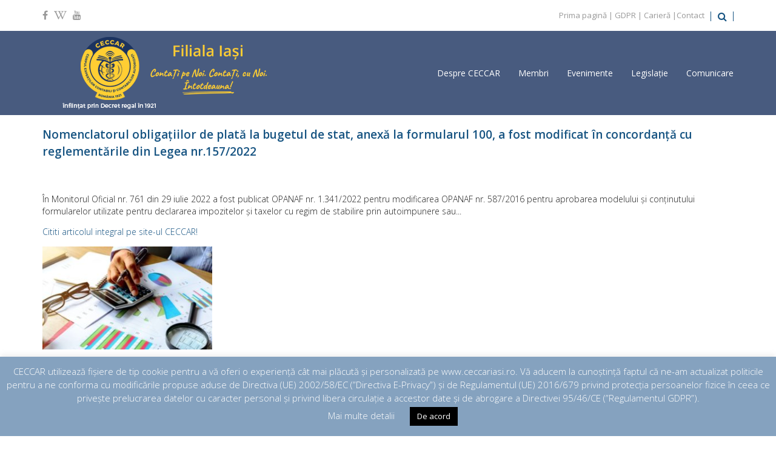

--- FILE ---
content_type: text/html; charset=UTF-8
request_url: https://ceccariasi.ro/ro/nomenclatorul-obligatiilor-de-plata-la-bugetul-de-stat-anexa-la-formularul-100-a-fost-modificat-in-concordanta-cu-reglementarile-din-legea-nr-157-2022/
body_size: 72791
content:
<!doctype html>
<html lang="ro-RO" >
<head>
	<meta charset="UTF-8">
	<link rel="profile" href="http://gmpg.org/xfn/11">
	<link rel="pingback" href="https://ceccariasi.ro/ro/xmlrpc.php">
	<meta name="viewport" content="width=device-width, initial-scale=1">
	<title>Nomenclatorul obligațiilor de plată la bugetul de stat, anexă la formularul 100, a fost modificat în concordanță cu reglementările din Legea nr.157/2022 &#8211; CECCAR Iasi</title>
<meta name='robots' content='max-image-preview:large' />
<link rel='dns-prefetch' href='//fonts.googleapis.com' />
<link rel="alternate" type="application/rss+xml" title="CECCAR Iasi &raquo; Flux" href="https://ceccariasi.ro/ro/feed/" />
<link rel="alternate" type="application/rss+xml" title="CECCAR Iasi &raquo; Flux comentarii" href="https://ceccariasi.ro/ro/comments/feed/" />
<script>
window._wpemojiSettings = {"baseUrl":"https:\/\/s.w.org\/images\/core\/emoji\/15.0.3\/72x72\/","ext":".png","svgUrl":"https:\/\/s.w.org\/images\/core\/emoji\/15.0.3\/svg\/","svgExt":".svg","source":{"concatemoji":"https:\/\/ceccariasi.ro\/ro\/wp-includes\/js\/wp-emoji-release.min.js?ver=6.6.2"}};
/*! This file is auto-generated */
!function(i,n){var o,s,e;function c(e){try{var t={supportTests:e,timestamp:(new Date).valueOf()};sessionStorage.setItem(o,JSON.stringify(t))}catch(e){}}function p(e,t,n){e.clearRect(0,0,e.canvas.width,e.canvas.height),e.fillText(t,0,0);var t=new Uint32Array(e.getImageData(0,0,e.canvas.width,e.canvas.height).data),r=(e.clearRect(0,0,e.canvas.width,e.canvas.height),e.fillText(n,0,0),new Uint32Array(e.getImageData(0,0,e.canvas.width,e.canvas.height).data));return t.every(function(e,t){return e===r[t]})}function u(e,t,n){switch(t){case"flag":return n(e,"\ud83c\udff3\ufe0f\u200d\u26a7\ufe0f","\ud83c\udff3\ufe0f\u200b\u26a7\ufe0f")?!1:!n(e,"\ud83c\uddfa\ud83c\uddf3","\ud83c\uddfa\u200b\ud83c\uddf3")&&!n(e,"\ud83c\udff4\udb40\udc67\udb40\udc62\udb40\udc65\udb40\udc6e\udb40\udc67\udb40\udc7f","\ud83c\udff4\u200b\udb40\udc67\u200b\udb40\udc62\u200b\udb40\udc65\u200b\udb40\udc6e\u200b\udb40\udc67\u200b\udb40\udc7f");case"emoji":return!n(e,"\ud83d\udc26\u200d\u2b1b","\ud83d\udc26\u200b\u2b1b")}return!1}function f(e,t,n){var r="undefined"!=typeof WorkerGlobalScope&&self instanceof WorkerGlobalScope?new OffscreenCanvas(300,150):i.createElement("canvas"),a=r.getContext("2d",{willReadFrequently:!0}),o=(a.textBaseline="top",a.font="600 32px Arial",{});return e.forEach(function(e){o[e]=t(a,e,n)}),o}function t(e){var t=i.createElement("script");t.src=e,t.defer=!0,i.head.appendChild(t)}"undefined"!=typeof Promise&&(o="wpEmojiSettingsSupports",s=["flag","emoji"],n.supports={everything:!0,everythingExceptFlag:!0},e=new Promise(function(e){i.addEventListener("DOMContentLoaded",e,{once:!0})}),new Promise(function(t){var n=function(){try{var e=JSON.parse(sessionStorage.getItem(o));if("object"==typeof e&&"number"==typeof e.timestamp&&(new Date).valueOf()<e.timestamp+604800&&"object"==typeof e.supportTests)return e.supportTests}catch(e){}return null}();if(!n){if("undefined"!=typeof Worker&&"undefined"!=typeof OffscreenCanvas&&"undefined"!=typeof URL&&URL.createObjectURL&&"undefined"!=typeof Blob)try{var e="postMessage("+f.toString()+"("+[JSON.stringify(s),u.toString(),p.toString()].join(",")+"));",r=new Blob([e],{type:"text/javascript"}),a=new Worker(URL.createObjectURL(r),{name:"wpTestEmojiSupports"});return void(a.onmessage=function(e){c(n=e.data),a.terminate(),t(n)})}catch(e){}c(n=f(s,u,p))}t(n)}).then(function(e){for(var t in e)n.supports[t]=e[t],n.supports.everything=n.supports.everything&&n.supports[t],"flag"!==t&&(n.supports.everythingExceptFlag=n.supports.everythingExceptFlag&&n.supports[t]);n.supports.everythingExceptFlag=n.supports.everythingExceptFlag&&!n.supports.flag,n.DOMReady=!1,n.readyCallback=function(){n.DOMReady=!0}}).then(function(){return e}).then(function(){var e;n.supports.everything||(n.readyCallback(),(e=n.source||{}).concatemoji?t(e.concatemoji):e.wpemoji&&e.twemoji&&(t(e.twemoji),t(e.wpemoji)))}))}((window,document),window._wpemojiSettings);
</script>
<link rel='stylesheet' id='layerslider-css' href='https://ceccariasi.ro/ro/wp-content/plugins/LayerSlider/static/layerslider/css/layerslider.css?ver=6.10.2' media='all' />
<style id='wp-emoji-styles-inline-css'>

	img.wp-smiley, img.emoji {
		display: inline !important;
		border: none !important;
		box-shadow: none !important;
		height: 1em !important;
		width: 1em !important;
		margin: 0 0.07em !important;
		vertical-align: -0.1em !important;
		background: none !important;
		padding: 0 !important;
	}
</style>
<style id='wp-block-library-inline-css'>
:root{--wp-admin-theme-color:#007cba;--wp-admin-theme-color--rgb:0,124,186;--wp-admin-theme-color-darker-10:#006ba1;--wp-admin-theme-color-darker-10--rgb:0,107,161;--wp-admin-theme-color-darker-20:#005a87;--wp-admin-theme-color-darker-20--rgb:0,90,135;--wp-admin-border-width-focus:2px;--wp-block-synced-color:#7a00df;--wp-block-synced-color--rgb:122,0,223;--wp-bound-block-color:var(--wp-block-synced-color)}@media (min-resolution:192dpi){:root{--wp-admin-border-width-focus:1.5px}}.wp-element-button{cursor:pointer}:root{--wp--preset--font-size--normal:16px;--wp--preset--font-size--huge:42px}:root .has-very-light-gray-background-color{background-color:#eee}:root .has-very-dark-gray-background-color{background-color:#313131}:root .has-very-light-gray-color{color:#eee}:root .has-very-dark-gray-color{color:#313131}:root .has-vivid-green-cyan-to-vivid-cyan-blue-gradient-background{background:linear-gradient(135deg,#00d084,#0693e3)}:root .has-purple-crush-gradient-background{background:linear-gradient(135deg,#34e2e4,#4721fb 50%,#ab1dfe)}:root .has-hazy-dawn-gradient-background{background:linear-gradient(135deg,#faaca8,#dad0ec)}:root .has-subdued-olive-gradient-background{background:linear-gradient(135deg,#fafae1,#67a671)}:root .has-atomic-cream-gradient-background{background:linear-gradient(135deg,#fdd79a,#004a59)}:root .has-nightshade-gradient-background{background:linear-gradient(135deg,#330968,#31cdcf)}:root .has-midnight-gradient-background{background:linear-gradient(135deg,#020381,#2874fc)}.has-regular-font-size{font-size:1em}.has-larger-font-size{font-size:2.625em}.has-normal-font-size{font-size:var(--wp--preset--font-size--normal)}.has-huge-font-size{font-size:var(--wp--preset--font-size--huge)}.has-text-align-center{text-align:center}.has-text-align-left{text-align:left}.has-text-align-right{text-align:right}#end-resizable-editor-section{display:none}.aligncenter{clear:both}.items-justified-left{justify-content:flex-start}.items-justified-center{justify-content:center}.items-justified-right{justify-content:flex-end}.items-justified-space-between{justify-content:space-between}.screen-reader-text{border:0;clip:rect(1px,1px,1px,1px);clip-path:inset(50%);height:1px;margin:-1px;overflow:hidden;padding:0;position:absolute;width:1px;word-wrap:normal!important}.screen-reader-text:focus{background-color:#ddd;clip:auto!important;clip-path:none;color:#444;display:block;font-size:1em;height:auto;left:5px;line-height:normal;padding:15px 23px 14px;text-decoration:none;top:5px;width:auto;z-index:100000}html :where(.has-border-color){border-style:solid}html :where([style*=border-top-color]){border-top-style:solid}html :where([style*=border-right-color]){border-right-style:solid}html :where([style*=border-bottom-color]){border-bottom-style:solid}html :where([style*=border-left-color]){border-left-style:solid}html :where([style*=border-width]){border-style:solid}html :where([style*=border-top-width]){border-top-style:solid}html :where([style*=border-right-width]){border-right-style:solid}html :where([style*=border-bottom-width]){border-bottom-style:solid}html :where([style*=border-left-width]){border-left-style:solid}html :where(img[class*=wp-image-]){height:auto;max-width:100%}:where(figure){margin:0 0 1em}html :where(.is-position-sticky){--wp-admin--admin-bar--position-offset:var(--wp-admin--admin-bar--height,0px)}@media screen and (max-width:600px){html :where(.is-position-sticky){--wp-admin--admin-bar--position-offset:0px}}
</style>
<style id='classic-theme-styles-inline-css'>
/*! This file is auto-generated */
.wp-block-button__link{color:#fff;background-color:#32373c;border-radius:9999px;box-shadow:none;text-decoration:none;padding:calc(.667em + 2px) calc(1.333em + 2px);font-size:1.125em}.wp-block-file__button{background:#32373c;color:#fff;text-decoration:none}
</style>
<style id='global-styles-inline-css'>
:root{--wp--preset--aspect-ratio--square: 1;--wp--preset--aspect-ratio--4-3: 4/3;--wp--preset--aspect-ratio--3-4: 3/4;--wp--preset--aspect-ratio--3-2: 3/2;--wp--preset--aspect-ratio--2-3: 2/3;--wp--preset--aspect-ratio--16-9: 16/9;--wp--preset--aspect-ratio--9-16: 9/16;--wp--preset--color--black: #000000;--wp--preset--color--cyan-bluish-gray: #abb8c3;--wp--preset--color--white: #ffffff;--wp--preset--color--pale-pink: #f78da7;--wp--preset--color--vivid-red: #cf2e2e;--wp--preset--color--luminous-vivid-orange: #ff6900;--wp--preset--color--luminous-vivid-amber: #fcb900;--wp--preset--color--light-green-cyan: #7bdcb5;--wp--preset--color--vivid-green-cyan: #00d084;--wp--preset--color--pale-cyan-blue: #8ed1fc;--wp--preset--color--vivid-cyan-blue: #0693e3;--wp--preset--color--vivid-purple: #9b51e0;--wp--preset--gradient--vivid-cyan-blue-to-vivid-purple: linear-gradient(135deg,rgba(6,147,227,1) 0%,rgb(155,81,224) 100%);--wp--preset--gradient--light-green-cyan-to-vivid-green-cyan: linear-gradient(135deg,rgb(122,220,180) 0%,rgb(0,208,130) 100%);--wp--preset--gradient--luminous-vivid-amber-to-luminous-vivid-orange: linear-gradient(135deg,rgba(252,185,0,1) 0%,rgba(255,105,0,1) 100%);--wp--preset--gradient--luminous-vivid-orange-to-vivid-red: linear-gradient(135deg,rgba(255,105,0,1) 0%,rgb(207,46,46) 100%);--wp--preset--gradient--very-light-gray-to-cyan-bluish-gray: linear-gradient(135deg,rgb(238,238,238) 0%,rgb(169,184,195) 100%);--wp--preset--gradient--cool-to-warm-spectrum: linear-gradient(135deg,rgb(74,234,220) 0%,rgb(151,120,209) 20%,rgb(207,42,186) 40%,rgb(238,44,130) 60%,rgb(251,105,98) 80%,rgb(254,248,76) 100%);--wp--preset--gradient--blush-light-purple: linear-gradient(135deg,rgb(255,206,236) 0%,rgb(152,150,240) 100%);--wp--preset--gradient--blush-bordeaux: linear-gradient(135deg,rgb(254,205,165) 0%,rgb(254,45,45) 50%,rgb(107,0,62) 100%);--wp--preset--gradient--luminous-dusk: linear-gradient(135deg,rgb(255,203,112) 0%,rgb(199,81,192) 50%,rgb(65,88,208) 100%);--wp--preset--gradient--pale-ocean: linear-gradient(135deg,rgb(255,245,203) 0%,rgb(182,227,212) 50%,rgb(51,167,181) 100%);--wp--preset--gradient--electric-grass: linear-gradient(135deg,rgb(202,248,128) 0%,rgb(113,206,126) 100%);--wp--preset--gradient--midnight: linear-gradient(135deg,rgb(2,3,129) 0%,rgb(40,116,252) 100%);--wp--preset--font-size--small: 13px;--wp--preset--font-size--medium: 20px;--wp--preset--font-size--large: 36px;--wp--preset--font-size--x-large: 42px;--wp--preset--spacing--20: 0.44rem;--wp--preset--spacing--30: 0.67rem;--wp--preset--spacing--40: 1rem;--wp--preset--spacing--50: 1.5rem;--wp--preset--spacing--60: 2.25rem;--wp--preset--spacing--70: 3.38rem;--wp--preset--spacing--80: 5.06rem;--wp--preset--shadow--natural: 6px 6px 9px rgba(0, 0, 0, 0.2);--wp--preset--shadow--deep: 12px 12px 50px rgba(0, 0, 0, 0.4);--wp--preset--shadow--sharp: 6px 6px 0px rgba(0, 0, 0, 0.2);--wp--preset--shadow--outlined: 6px 6px 0px -3px rgba(255, 255, 255, 1), 6px 6px rgba(0, 0, 0, 1);--wp--preset--shadow--crisp: 6px 6px 0px rgba(0, 0, 0, 1);}:where(.is-layout-flex){gap: 0.5em;}:where(.is-layout-grid){gap: 0.5em;}body .is-layout-flex{display: flex;}.is-layout-flex{flex-wrap: wrap;align-items: center;}.is-layout-flex > :is(*, div){margin: 0;}body .is-layout-grid{display: grid;}.is-layout-grid > :is(*, div){margin: 0;}:where(.wp-block-columns.is-layout-flex){gap: 2em;}:where(.wp-block-columns.is-layout-grid){gap: 2em;}:where(.wp-block-post-template.is-layout-flex){gap: 1.25em;}:where(.wp-block-post-template.is-layout-grid){gap: 1.25em;}.has-black-color{color: var(--wp--preset--color--black) !important;}.has-cyan-bluish-gray-color{color: var(--wp--preset--color--cyan-bluish-gray) !important;}.has-white-color{color: var(--wp--preset--color--white) !important;}.has-pale-pink-color{color: var(--wp--preset--color--pale-pink) !important;}.has-vivid-red-color{color: var(--wp--preset--color--vivid-red) !important;}.has-luminous-vivid-orange-color{color: var(--wp--preset--color--luminous-vivid-orange) !important;}.has-luminous-vivid-amber-color{color: var(--wp--preset--color--luminous-vivid-amber) !important;}.has-light-green-cyan-color{color: var(--wp--preset--color--light-green-cyan) !important;}.has-vivid-green-cyan-color{color: var(--wp--preset--color--vivid-green-cyan) !important;}.has-pale-cyan-blue-color{color: var(--wp--preset--color--pale-cyan-blue) !important;}.has-vivid-cyan-blue-color{color: var(--wp--preset--color--vivid-cyan-blue) !important;}.has-vivid-purple-color{color: var(--wp--preset--color--vivid-purple) !important;}.has-black-background-color{background-color: var(--wp--preset--color--black) !important;}.has-cyan-bluish-gray-background-color{background-color: var(--wp--preset--color--cyan-bluish-gray) !important;}.has-white-background-color{background-color: var(--wp--preset--color--white) !important;}.has-pale-pink-background-color{background-color: var(--wp--preset--color--pale-pink) !important;}.has-vivid-red-background-color{background-color: var(--wp--preset--color--vivid-red) !important;}.has-luminous-vivid-orange-background-color{background-color: var(--wp--preset--color--luminous-vivid-orange) !important;}.has-luminous-vivid-amber-background-color{background-color: var(--wp--preset--color--luminous-vivid-amber) !important;}.has-light-green-cyan-background-color{background-color: var(--wp--preset--color--light-green-cyan) !important;}.has-vivid-green-cyan-background-color{background-color: var(--wp--preset--color--vivid-green-cyan) !important;}.has-pale-cyan-blue-background-color{background-color: var(--wp--preset--color--pale-cyan-blue) !important;}.has-vivid-cyan-blue-background-color{background-color: var(--wp--preset--color--vivid-cyan-blue) !important;}.has-vivid-purple-background-color{background-color: var(--wp--preset--color--vivid-purple) !important;}.has-black-border-color{border-color: var(--wp--preset--color--black) !important;}.has-cyan-bluish-gray-border-color{border-color: var(--wp--preset--color--cyan-bluish-gray) !important;}.has-white-border-color{border-color: var(--wp--preset--color--white) !important;}.has-pale-pink-border-color{border-color: var(--wp--preset--color--pale-pink) !important;}.has-vivid-red-border-color{border-color: var(--wp--preset--color--vivid-red) !important;}.has-luminous-vivid-orange-border-color{border-color: var(--wp--preset--color--luminous-vivid-orange) !important;}.has-luminous-vivid-amber-border-color{border-color: var(--wp--preset--color--luminous-vivid-amber) !important;}.has-light-green-cyan-border-color{border-color: var(--wp--preset--color--light-green-cyan) !important;}.has-vivid-green-cyan-border-color{border-color: var(--wp--preset--color--vivid-green-cyan) !important;}.has-pale-cyan-blue-border-color{border-color: var(--wp--preset--color--pale-cyan-blue) !important;}.has-vivid-cyan-blue-border-color{border-color: var(--wp--preset--color--vivid-cyan-blue) !important;}.has-vivid-purple-border-color{border-color: var(--wp--preset--color--vivid-purple) !important;}.has-vivid-cyan-blue-to-vivid-purple-gradient-background{background: var(--wp--preset--gradient--vivid-cyan-blue-to-vivid-purple) !important;}.has-light-green-cyan-to-vivid-green-cyan-gradient-background{background: var(--wp--preset--gradient--light-green-cyan-to-vivid-green-cyan) !important;}.has-luminous-vivid-amber-to-luminous-vivid-orange-gradient-background{background: var(--wp--preset--gradient--luminous-vivid-amber-to-luminous-vivid-orange) !important;}.has-luminous-vivid-orange-to-vivid-red-gradient-background{background: var(--wp--preset--gradient--luminous-vivid-orange-to-vivid-red) !important;}.has-very-light-gray-to-cyan-bluish-gray-gradient-background{background: var(--wp--preset--gradient--very-light-gray-to-cyan-bluish-gray) !important;}.has-cool-to-warm-spectrum-gradient-background{background: var(--wp--preset--gradient--cool-to-warm-spectrum) !important;}.has-blush-light-purple-gradient-background{background: var(--wp--preset--gradient--blush-light-purple) !important;}.has-blush-bordeaux-gradient-background{background: var(--wp--preset--gradient--blush-bordeaux) !important;}.has-luminous-dusk-gradient-background{background: var(--wp--preset--gradient--luminous-dusk) !important;}.has-pale-ocean-gradient-background{background: var(--wp--preset--gradient--pale-ocean) !important;}.has-electric-grass-gradient-background{background: var(--wp--preset--gradient--electric-grass) !important;}.has-midnight-gradient-background{background: var(--wp--preset--gradient--midnight) !important;}.has-small-font-size{font-size: var(--wp--preset--font-size--small) !important;}.has-medium-font-size{font-size: var(--wp--preset--font-size--medium) !important;}.has-large-font-size{font-size: var(--wp--preset--font-size--large) !important;}.has-x-large-font-size{font-size: var(--wp--preset--font-size--x-large) !important;}
</style>
<link rel='stylesheet' id='cookie-law-info-css' href='https://ceccariasi.ro/ro/wp-content/plugins/cookie-law-info/legacy/public/css/cookie-law-info-public.css?ver=3.2.6' media='all' />
<link rel='stylesheet' id='cookie-law-info-gdpr-css' href='https://ceccariasi.ro/ro/wp-content/plugins/cookie-law-info/legacy/public/css/cookie-law-info-gdpr.css?ver=3.2.6' media='all' />
<link rel='stylesheet' id='parent-style-css' href='https://ceccariasi.ro/ro/wp-content/themes/the-core-parent/style.css?ver=6.6.2' media='all' />
<link rel='stylesheet' id='font-awesome-css' href='https://ceccariasi.ro/ro/wp-content/plugins/unyson/framework/static/libs/font-awesome/css/font-awesome.min.css?ver=2.7.31' media='all' />
<link rel='stylesheet' id='bootstrap-css' href='https://ceccariasi.ro/ro/wp-content/themes/the-core-parent/css/bootstrap.css?ver=1.0.42' media='all' />
<link rel='stylesheet' id='fw-mmenu-css' href='https://ceccariasi.ro/ro/wp-content/themes/the-core-parent/css/jquery.mmenu.all.css?ver=1.0.42' media='all' />
<link rel='stylesheet' id='the-core-style-css' href='https://ceccariasi.ro/ro/wp-content/uploads/the-core-style.css?ver=1643645987' media='all' />
<link rel='stylesheet' id='fw-theme-style-css' href='https://ceccariasi.ro/ro/wp-content/themes/the-core-child/style.css?ver=1.0.42' media='all' />
<style id='fw-theme-style-inline-css'>
@media only screen and (max-width: 767px) { .tf-sh-0a0531e5ce388c9a069ed5810e2d3a17 .fw-col-inner{padding-top:0px;padding-right:0px;padding-bottom:0px;padding-left:0px;} }@media only screen and (max-width: 767px) { .tf-sh-0a0531e5ce388c9a069ed5810e2d3a17 .fw-wrap-col-inner {margin-top:0px;margin-right:0px;margin-bottom:0px;margin-left:0px;} }
</style>
<link rel='stylesheet' id='prettyPhoto-css' href='https://ceccariasi.ro/ro/wp-content/themes/the-core-parent/css/prettyPhoto.css?ver=1.0.42' media='all' />
<link rel='stylesheet' id='animate-css' href='https://ceccariasi.ro/ro/wp-content/themes/the-core-parent/css/animate.css?ver=1.0.42' media='all' />
<link rel='stylesheet' id='fw-shortcode-section-background-video-css' href='https://ceccariasi.ro/ro/wp-content/plugins/unyson/framework/extensions/shortcodes/shortcodes/section/static/css/background.css?ver=6.6.2' media='all' />
<link rel='stylesheet' id='fw-googleFonts-css' href='https://fonts.googleapis.com/css?family=Open+Sans%3A300%2Cregular%2C800%2C800italic%2C300italic%2C600%2C600italic&#038;subset=latin-ext%2Clatin%2Ccyrillic-ext&#038;ver=6.6.2' media='all' />
<script id="layerslider-greensock-js-extra">
var LS_Meta = {"v":"6.10.2"};
</script>
<script src="https://ceccariasi.ro/ro/wp-content/plugins/LayerSlider/static/layerslider/js/greensock.js?ver=1.19.0" id="layerslider-greensock-js"></script>
<script src="https://ceccariasi.ro/ro/wp-includes/js/jquery/jquery.min.js?ver=3.7.1" id="jquery-core-js"></script>
<script src="https://ceccariasi.ro/ro/wp-includes/js/jquery/jquery-migrate.min.js?ver=3.4.1" id="jquery-migrate-js"></script>
<script src="https://ceccariasi.ro/ro/wp-content/plugins/LayerSlider/static/layerslider/js/layerslider.kreaturamedia.jquery.js?ver=6.10.2" id="layerslider-js"></script>
<script src="https://ceccariasi.ro/ro/wp-content/plugins/LayerSlider/static/layerslider/js/layerslider.transitions.js?ver=6.10.2" id="layerslider-transitions-js"></script>
<script id="cookie-law-info-js-extra">
var Cli_Data = {"nn_cookie_ids":[],"cookielist":[],"non_necessary_cookies":[],"ccpaEnabled":"","ccpaRegionBased":"","ccpaBarEnabled":"","strictlyEnabled":["necessary","obligatoire"],"ccpaType":"gdpr","js_blocking":"","custom_integration":"","triggerDomRefresh":"","secure_cookies":""};
var cli_cookiebar_settings = {"animate_speed_hide":"500","animate_speed_show":"500","background":"#85a2bf","border":"#b1a6a6c2","border_on":"","button_1_button_colour":"#000","button_1_button_hover":"#000000","button_1_link_colour":"#fff","button_1_as_button":"1","button_1_new_win":"","button_2_button_colour":"#333","button_2_button_hover":"#292929","button_2_link_colour":"#444","button_2_as_button":"","button_2_hidebar":"","button_3_button_colour":"#000","button_3_button_hover":"#000000","button_3_link_colour":"#fff","button_3_as_button":"1","button_3_new_win":"","button_4_button_colour":"#000","button_4_button_hover":"#000000","button_4_link_colour":"#ffffff","button_4_as_button":"","button_7_button_colour":"#61a229","button_7_button_hover":"#4e8221","button_7_link_colour":"#fff","button_7_as_button":"1","button_7_new_win":"","font_family":"inherit","header_fix":"","notify_animate_hide":"1","notify_animate_show":"","notify_div_id":"#cookie-law-info-bar","notify_position_horizontal":"right","notify_position_vertical":"bottom","scroll_close":"","scroll_close_reload":"","accept_close_reload":"","reject_close_reload":"","showagain_tab":"1","showagain_background":"#fff","showagain_border":"#000","showagain_div_id":"#cookie-law-info-again","showagain_x_position":"100px","text":"#ffffff","show_once_yn":"","show_once":"10000","logging_on":"","as_popup":"","popup_overlay":"1","bar_heading_text":"","cookie_bar_as":"banner","popup_showagain_position":"bottom-right","widget_position":"left"};
var log_object = {"ajax_url":"https:\/\/ceccariasi.ro\/ro\/wp-admin\/admin-ajax.php"};
</script>
<script src="https://ceccariasi.ro/ro/wp-content/plugins/cookie-law-info/legacy/public/js/cookie-law-info-public.js?ver=3.2.6" id="cookie-law-info-js"></script>
<script src="https://ceccariasi.ro/ro/wp-content/themes/the-core-parent/js/lib/modernizr.min.js?ver=1.0.42" id="modernizr-js"></script>
<script src="https://ceccariasi.ro/ro/wp-content/themes/the-core-parent/js/lib/bootstrap.min.js?ver=1.0.42" id="bootstrap-js"></script>
<script src="https://ceccariasi.ro/ro/wp-content/themes/the-core-parent/js/jquery.touchSwipe.min.js?ver=1.0.42" id="touchSwipe-js"></script>
<script src="https://ceccariasi.ro/ro/wp-content/themes/the-core-parent/js/lib/html5shiv.js?ver=1.0.42" id="html5shiv-js"></script>
<script src="https://ceccariasi.ro/ro/wp-content/themes/the-core-parent/js/lib/respond.min.js?ver=1.0.42" id="respond-js"></script>
<meta name="generator" content="Powered by LayerSlider 6.10.2 - Multi-Purpose, Responsive, Parallax, Mobile-Friendly Slider Plugin for WordPress." />
<!-- LayerSlider updates and docs at: https://layerslider.kreaturamedia.com -->
<link rel="https://api.w.org/" href="https://ceccariasi.ro/ro/wp-json/" /><link rel="alternate" title="JSON" type="application/json" href="https://ceccariasi.ro/ro/wp-json/wp/v2/posts/10292" /><link rel="EditURI" type="application/rsd+xml" title="RSD" href="https://ceccariasi.ro/ro/xmlrpc.php?rsd" />
<meta name="generator" content="WordPress 6.6.2" />
<link rel="canonical" href="https://ceccariasi.ro/ro/nomenclatorul-obligatiilor-de-plata-la-bugetul-de-stat-anexa-la-formularul-100-a-fost-modificat-in-concordanta-cu-reglementarile-din-legea-nr-157-2022/" />
<link rel='shortlink' href='https://ceccariasi.ro/ro/?p=10292' />
<link rel="alternate" title="oEmbed (JSON)" type="application/json+oembed" href="https://ceccariasi.ro/ro/wp-json/oembed/1.0/embed?url=https%3A%2F%2Fceccariasi.ro%2Fro%2Fnomenclatorul-obligatiilor-de-plata-la-bugetul-de-stat-anexa-la-formularul-100-a-fost-modificat-in-concordanta-cu-reglementarile-din-legea-nr-157-2022%2F" />
<link rel="alternate" title="oEmbed (XML)" type="text/xml+oembed" href="https://ceccariasi.ro/ro/wp-json/oembed/1.0/embed?url=https%3A%2F%2Fceccariasi.ro%2Fro%2Fnomenclatorul-obligatiilor-de-plata-la-bugetul-de-stat-anexa-la-formularul-100-a-fost-modificat-in-concordanta-cu-reglementarile-din-legea-nr-157-2022%2F&#038;format=xml" />
<meta property="og:image" content="https://ceccariasi.ro/ro/wp-content/uploads/2022/07/29.07.2022-POZA-1.png" /><meta property="og:title" content="Nomenclatorul obligațiilor de plată la bugetul de stat, anexă la formularul 100, a fost modificat în concordanță cu reglementările din Legea nr.157/2022" /><meta property="og:url" content="https://ceccariasi.ro/ro/nomenclatorul-obligatiilor-de-plata-la-bugetul-de-stat-anexa-la-formularul-100-a-fost-modificat-in-concordanta-cu-reglementarile-din-legea-nr-157-2022/" /><meta property="og:type" content="website" /><meta property="og:description" content="" /><link rel="icon" href="https://ceccariasi.ro/ro/wp-content/uploads/2018/11/cropped-Logo-CECCAR-1-2-32x32.png" sizes="32x32" />
<link rel="icon" href="https://ceccariasi.ro/ro/wp-content/uploads/2018/11/cropped-Logo-CECCAR-1-2-192x192.png" sizes="192x192" />
<link rel="apple-touch-icon" href="https://ceccariasi.ro/ro/wp-content/uploads/2018/11/cropped-Logo-CECCAR-1-2-180x180.png" />
<meta name="msapplication-TileImage" content="https://ceccariasi.ro/ro/wp-content/uploads/2018/11/cropped-Logo-CECCAR-1-2-270x270.png" />
<style id="sccss">/* Enter Your Custom CSS Here */
.table tr {
    background-color: yellow;
}
/* stilul CSSpt casuta de meniu se editeaza direct in Widget Blocks 
#wysiwyg_widgets_widget-2.widget.widget_wysiwyg_widgets_widget {
background: brown;
} */ 
/* WIDGET */
.widget { 
background-color: transparent!important;
color:  #175482 !important;
	font-weight:bold;
	padding: 5px;
  margin:auto;
  margin-bottom: 20px;
  width: 460px;
  
  border-style: inset;
  border-color: #175482;
  border-top-left-radius: 15px;
  border-top-right-radius: 15px;
  border-bottom-left-radius: 15px;
  border-bottom-right-radius: 15px;
  /*
  border-style: inset;
  border-color: #175482;
  background-color: #f2fafa!important;
  width:350px !important;
  border-style: solid;
  border-width: 1px 0px 1px 0px;
  */

}
.widget .widget-title {
	font-size:30px;
	color: #175482;
}

/* WP-TABBED-WIDGET */
.wp-tabbed-tabs {
  background: #ddd;
}

.wp-tabbed-tabs .wp-tabbed-nav li {
	background: grey !important;
}
.wp-tabbed-tabs .wp-tabbed-nav li a {
  font-family: Arial, Helvetica, sans-serif;
  width:370px !important;
  color:white !important;
  /*color:yellow !important;*/
}
.wp-tabbed-tabs .wp-tabbed-nav li.tab-active {
	background: #175482 !important;
}
.fw-side-posts-list li .posts-content .post-title {
	font-family: Arial, Helvetica, sans-serif;
  font-weight: bold;
	font-size: 15px;
  max-width: 370px;
  letter-spacing: 0px;
}
.wp-tabbed-tabs .wp-tabbed-contents {
	margin-left: 5px;
}

/* WP TAB WIDGET */
.wpt_widget_content {
    /*margin: -30px -30px -45px -30px;*/
    border: 2px solid #E4E4E4 !important;
  	font-family: Arial, Helvetica, sans-serif;
  background: #dcffdc;
  background-clip: border-box;
}
.wpt_widget_content .tab_title.selected a {
    background: rgba(255, 255, 255, 0) !important;
    border-bottom: 1px solid rgba(255, 255, 255, 0) !important;
}
.wpt_widget_content .inside {
    background: rgba(255, 255, 255, 0) !important;
  	color: #175482;
}
.wpt_widget_content .tab_title.selected {
  background: #c0c0c0;
}

#wpt_widget-4 .wpt_widget_content {
 	/*font-size: 20px;*/ 
}
 
/* categorii si arhiva*/
.widget_categories ul > li a, .widget_nav_menu ul > li a, .widget_meta ul > li a, .widget_pages ul > li a, .woocommerce.widget_product_categories ul > li a {
	color: #175482;
  font-size: 15px;
  font-weight: bold;
  padding: 10px;
}
#categories-2 .cat-item {
	/*background: yellow;*/
  font-size: 15px;
}
#categories-2 .cat-item-7 {
	/*font-size: 50px; */
}

#archives-2 .widget {
  font-weight: bold;
  font-size: 15px;
}
.widget_archive ul li a {
  font-family: Arial, Helvetica, sans-serif;
  color: #175482;
  font-size: 15px;
  font-weight: bold;
}</style></head>
<body class="post-template-default single single-post postid-10292 single-format-standard wp-embed-responsive fw-full fw-website-align-center fw-section-space-sm header-1 fw-top-bar-on fw-no-absolute-header fw-top-social-left fw-header-sticky search-in-top-bar mobile-menu-item-align-left fw-mobile-menu-position-center fw-top-logo-left fw-logo-image fw-logo-no-retina fw-animation-mobile-off fw-search-filter-off" itemscope="itemscope" itemtype="https://schema.org/WebPage">
    	<div class="fw-page-transition-spinner fw-spinner-cube-grid"><div class="fw-spinner-cube-grid1"></div>
						<div class="fw-spinner-cube-grid2"></div>
						<div class="fw-spinner-cube-grid3"></div>
						<div class="fw-spinner-cube-grid4"></div>
						<div class="fw-spinner-cube-grid5"></div>
						<div class="fw-spinner-cube-grid6"></div>
						<div class="fw-spinner-cube-grid7"></div>
						<div class="fw-spinner-cube-grid8"></div>
						<div class="fw-spinner-cube-grid9"></div></div>	<div class="fw-page-transition" data-page-transition-in="fadeIn" data-page-transition-duration-in="" data-page-transition-out="fadeOut" data-page-transition-duration-out="">		<div id="page" class="hfeed site">
						<header class="fw-header" itemscope="itemscope" itemtype="https://schema.org/WPHeader">
					<div class="fw-top-bar">
			<div class="fw-container">
															<div class="fw-text-top-bar"><p><span style="color: #999999;"><a style="color: #999999;" href="https://ceccariasi.ro/ro">Prima pagină</a> | <a style="color: #999999;" href="https://ceccariasi.ro/ro/gdpr/">GDPR</a> | <a style="color: #999999;" href="https://ceccariasi.ro/ro/cariera/">Carieră</a> |<a style="color: #999999;" href="http://ceccariasi.ro/ro/contact/">Contact</a></span></p></div>
										<div class="fw-top-bar-social"><a target="_blank" href="https://www.facebook.com/ceccar.ro/"><i class="fa fa-facebook-f"></i></a><a target="_blank" href="https://ro.wikipedia.org/wiki/Corpul_Exper%C8%9Bilor_Contabili_%C8%99i_Contabililor_Autoriza%C8%9Bi_din_Rom%C3%A2nia"><i class="fa fa-wikipedia-w"></i></a><a target="_blank" href="https://www.youtube.com/channel/UC3Mv971fr-8bJyR90gsGtBQ/"><i class="fa fa-youtube"></i></a></div>							<div class="fw-search fw-mini-search">
						<a href="#" class="fw-search-icon"><i class="fa fa-search"></i></a>
		</div>
								</div>
		</div>
		<div class="fw-header-main">
		<div class="fw-container">
			<a href="#mobile-menu" class="mmenu-link"><i class="fa fa-navicon"></i></a>
										<div class="fw-wrap-logo">
				
												<a href="https://ceccariasi.ro/ro/" class="fw-site-logo">
								<img src="//ceccariasi.ro/ro/wp-content/uploads/2022/01/Logo-CECCAR-Iasi-v2.png" alt="CECCAR Iasi" />
							</a>
						
							</div>
									<div class="fw-nav-wrap" itemscope="itemscope" itemtype="https://schema.org/SiteNavigationElement" role="navigation">
				<nav id="fw-menu-primary" class="fw-site-navigation primary-navigation"><ul id="menu-menu-1" class="fw-nav-menu"><li id="menu-item-437" class="menu-item menu-item-type-post_type menu-item-object-page menu-item-has-children menu-item-has-mega-menu menu-item-437"><a href="https://ceccariasi.ro/ro/despre-noi/" >Despre CECCAR</a><div class="mega-menu" >
<ul class="sub-menu mega-menu-row">
	<li id="menu-item-1585" class="menu-item menu-item-type-post_type menu-item-object-page menu-item-has-children mega-menu-col menu-item-1585"><a href="https://ceccariasi.ro/ro/despre-noi/istoria-ceccar/" >Istoria CECCAR</a>
	<ul class="sub-menu">
		<li id="menu-item-1415" class="menu-item menu-item-type-post_type menu-item-object-page menu-item-1415"><a href="https://ceccariasi.ro/ro/despre-noi/istoria-ceccar/95-de-ani-de-ceccar/" >95 de ani de CECCAR</a></li>
		<li id="menu-item-1578" class="menu-item menu-item-type-post_type menu-item-object-page menu-item-1578"><a href="https://ceccariasi.ro/ro/despre-noi/istoria-ceccar/identitate/" >Identitate</a></li>
		<li id="menu-item-1586" class="menu-item menu-item-type-post_type menu-item-object-page menu-item-1586"><a href="https://ceccariasi.ro/ro/despre-noi/istoria-ceccar/mesajul-presedintelui-ceccar/" >Mesajul Preşedintelui CECCAR</a></li>
	</ul>
</li>
	<li id="menu-item-1410" class="menu-item menu-item-type-post_type menu-item-object-page menu-item-has-children mega-menu-col menu-item-1410"><a href="https://ceccariasi.ro/ro/despre-noi/organe-de-conducere-ale-ceccar/" >Organe de conducere ale CECCAR</a>
	<ul class="sub-menu">
		<li id="menu-item-1545" class="menu-item menu-item-type-post_type menu-item-object-page menu-item-1545"><a href="https://ceccariasi.ro/ro/despre-noi/organe-de-conducere-ale-ceccar/conducerea-filialei/" >Conducerea filialei</a></li>
		<li id="menu-item-1619" class="menu-item menu-item-type-post_type menu-item-object-page menu-item-1619"><a href="https://ceccariasi.ro/ro/despre-noi/organe-de-conducere-ale-ceccar/grupuri-de-lucru/" >Grupuri de lucru</a></li>
	</ul>
</li>
</ul>
</div></li>
<li id="menu-item-302" class="menu-item menu-item-type-post_type menu-item-object-page menu-item-has-children menu-item-has-mega-menu menu-item-302"><a href="https://ceccariasi.ro/ro/membri/" >Membri</a><div class="mega-menu" >
<ul class="sub-menu mega-menu-row">
	<li id="menu-item-308" class="menu-item menu-item-type-post_type menu-item-object-page menu-item-has-children mega-menu-col menu-item-308"><a href="https://ceccariasi.ro/ro/membri/cum-devin-membru-ceccar/" >Vreau să devin membru CECCAR</a>
	<ul class="sub-menu">
		<li id="menu-item-870" class="menu-item menu-item-type-post_type menu-item-object-page menu-item-870"><a href="https://ceccariasi.ro/ro/membri/cum-devin-membru-ceccar/ex-de-acces-la-stagiu/" >Examenul de acces la stagiu</a></li>
		<li id="menu-item-306" class="menu-item menu-item-type-post_type menu-item-object-page menu-item-306"><a href="https://ceccariasi.ro/ro/membri/cum-devin-membru-ceccar/echivalarea-examenului-de-acces-la-stagiu/" >Echivalarea examenului de acces la stagiu</a></li>
		<li id="menu-item-305" class="menu-item menu-item-type-post_type menu-item-object-page menu-item-305"><a href="https://ceccariasi.ro/ro/membri/cum-devin-membru-ceccar/efectuarea-stagiului/" >Efectuarea stagiului</a></li>
		<li id="menu-item-304" class="menu-item menu-item-type-post_type menu-item-object-page menu-item-304"><a href="https://ceccariasi.ro/ro/membri/cum-devin-membru-ceccar/examenul-de-aptitudini/" >Examenul de aptitudini</a></li>
		<li id="menu-item-303" class="menu-item menu-item-type-post_type menu-item-object-page menu-item-303"><a href="https://ceccariasi.ro/ro/membri/cum-devin-membru-ceccar/recunoasterea-calificarilor-profesionale/" >Recunoașterea calificărilor profesionale</a></li>
		<li id="menu-item-1059" class="menu-item menu-item-type-post_type menu-item-object-page menu-item-1059"><a href="https://ceccariasi.ro/ro/membri/cum-devin-membru-ceccar/formulare/" >Formulare</a></li>
		<li id="menu-item-721" class="menu-item menu-item-type-post_type menu-item-object-page menu-item-721"><a href="https://ceccariasi.ro/ro/membri/cum-devin-membru-ceccar/taxe-si-cotizatii/" >Taxe stagiu</a></li>
	</ul>
</li>
	<li id="menu-item-326" class="menu-item menu-item-type-post_type menu-item-object-page menu-item-has-children mega-menu-col menu-item-326"><a href="https://ceccariasi.ro/ro/membri/sunt-membru-ceccar/" >Sunt membru CECCAR</a>
	<ul class="sub-menu">
		<li id="menu-item-331" class="menu-item menu-item-type-post_type menu-item-object-page menu-item-331"><a href="https://ceccariasi.ro/ro/membri/sunt-membru-ceccar/activitate-profesionala/" >Activitate profesională</a></li>
		<li id="menu-item-330" class="menu-item menu-item-type-post_type menu-item-object-page menu-item-330"><a href="https://ceccariasi.ro/ro/membri/sunt-membru-ceccar/dezvoltare-profesionala/" >Dezvoltare profesională</a></li>
		<li id="menu-item-329" class="menu-item menu-item-type-post_type menu-item-object-page menu-item-329"><a href="https://ceccariasi.ro/ro/membri/sunt-membru-ceccar/etica/" >Etică</a></li>
		<li id="menu-item-328" class="menu-item menu-item-type-post_type menu-item-object-page menu-item-328"><a href="https://ceccariasi.ro/ro/membri/sunt-membru-ceccar/expertiza-contabila/" >Expertiză contabilă</a></li>
		<li id="menu-item-327" class="menu-item menu-item-type-post_type menu-item-object-page menu-item-327"><a href="https://ceccariasi.ro/ro/membri/sunt-membru-ceccar/audit-de-calitate/" >Audit de calitate</a></li>
		<li id="menu-item-1507" class="menu-item menu-item-type-custom menu-item-object-custom menu-item-1507"><a href="https://evidnou.ceccaro.ro/forum/" >Forum membri</a></li>
		<li id="menu-item-1508" class="menu-item menu-item-type-custom menu-item-object-custom menu-item-1508"><a href="http://ceccar.ro/ro/?page_id=97" >Tablou membri</a></li>
		<li id="menu-item-1057" class="menu-item menu-item-type-post_type menu-item-object-page menu-item-1057"><a href="https://ceccariasi.ro/ro/membri/sunt-membru-ceccar/formulare/" >Formulare</a></li>
		<li id="menu-item-1056" class="menu-item menu-item-type-post_type menu-item-object-page menu-item-1056"><a href="https://ceccariasi.ro/ro/membri/sunt-membru-ceccar/taxe-si-cotizatii-2/" >Obtinere viza</a></li>
	</ul>
</li>
	<li id="menu-item-346" class="menu-item menu-item-type-post_type menu-item-object-page menu-item-has-children mega-menu-col menu-item-346"><a href="https://ceccariasi.ro/ro/membri/autorizarea-si-activitatea-societatilor-de-expertiza-contabila-si-contabilitate/" >Societăţi de expertiză contabilă şi contabilitate</a>
	<ul class="sub-menu">
		<li id="menu-item-337" class="menu-item menu-item-type-post_type menu-item-object-page menu-item-337"><a href="https://ceccariasi.ro/ro/membri/autorizarea-si-activitatea-societatilor-de-expertiza-contabila-si-contabilitate/inscrierea-societatilor-de-expertiza-contabila-si-contabilitate/" >Înscrierea societăţilor</a></li>
		<li id="menu-item-1689" class="menu-item menu-item-type-post_type menu-item-object-page menu-item-1689"><a href="https://ceccariasi.ro/ro/membri/autorizarea-si-activitatea-societatilor-de-expertiza-contabila-si-contabilitate/formulare/" >Formulare</a></li>
	</ul>
</li>
</ul>
</div></li>
<li id="menu-item-438" class="menu-item menu-item-type-post_type menu-item-object-page menu-item-has-children menu-item-438"><a href="https://ceccariasi.ro/ro/evenimente/" >Evenimente</a>
<ul class="sub-menu">
	<li id="menu-item-1785" class="menu-item menu-item-type-post_type menu-item-object-page menu-item-1785"><a href="https://ceccariasi.ro/ro/evenimente/ziua-nationala-a-contabilului-roman/" >Ziua Națională a Contabilului Român</a></li>
</ul>
</li>
<li id="menu-item-281" class="menu-item menu-item-type-post_type menu-item-object-page menu-item-has-children menu-item-has-mega-menu menu-item-281"><a href="https://ceccariasi.ro/ro/legislatie/" >Legislație</a><div class="mega-menu" >
<ul class="sub-menu mega-menu-row">
	<li id="menu-item-349" class="menu-item menu-item-type-post_type menu-item-object-page menu-item-has-children mega-menu-col menu-item-349"><a href="https://ceccariasi.ro/ro/legislatie/reglementari-ceccar/" >Reglementări CECCAR</a>
	<ul class="sub-menu">
		<li id="menu-item-1321" class="menu-item menu-item-type-post_type menu-item-object-page menu-item-1321"><a href="https://ceccariasi.ro/ro/legislatie/reglementari-ceccar/ordonanta-nr-651994/" >Ordonanţa nr. 65/1994 din 19 august 1994 privind organizarea activităţii de expertiză contabilă şi a contabililor autorizaţi cu modificările ulterioare</a></li>
		<li id="menu-item-395" class="menu-item menu-item-type-post_type menu-item-object-page menu-item-395"><a href="https://ceccariasi.ro/ro/legislatie/reglementari-ceccar/regulament-de-organizare-si-functionare/" >Regulament de organizare şi funcționare</a></li>
		<li id="menu-item-1322" class="menu-item menu-item-type-post_type menu-item-object-page menu-item-1322"><a href="https://ceccariasi.ro/ro/legislatie/reglementari-ceccar/normele-1044/" >NORMELE nr. 1044/2010 privind îmbunătăţirea activităţii de expertiză contabilă judiciară</a></li>
		<li id="menu-item-387" class="menu-item menu-item-type-post_type menu-item-object-page menu-item-387"><a href="https://ceccariasi.ro/ro/legislatie/reglementari-ceccar/hotarari-si-decizii/" >Hotărâri și decizii</a></li>
	</ul>
</li>
	<li id="menu-item-1064" class="menu-item menu-item-type-post_type menu-item-object-page menu-item-has-children mega-menu-col menu-item-1064"><a href="https://ceccariasi.ro/ro/legislatie/legislatie-interna-si-europeana/" >Legislaţie internă şi internaţională</a>
	<ul class="sub-menu">
		<li id="menu-item-1793" class="menu-item menu-item-type-custom menu-item-object-custom menu-item-1793"><a href="http://ceccar.ro/ro/?page_id=12922" >Buletine legislative</a></li>
	</ul>
</li>
</ul>
</div></li>
<li id="menu-item-717" class="menu-item menu-item-type-post_type menu-item-object-page menu-item-has-children menu-item-717"><a href="https://ceccariasi.ro/ro/comunicari/" >Comunicare</a>
<ul class="sub-menu">
	<li id="menu-item-720" class="menu-item menu-item-type-post_type menu-item-object-page menu-item-720"><a href="https://ceccariasi.ro/ro/comunicari/publicatii/" >Publicații</a></li>
	<li id="menu-item-1540" class="menu-item menu-item-type-post_type menu-item-object-page menu-item-1540"><a href="https://ceccariasi.ro/ro/comunicari/link-uri-utile/" >Link-uri utile</a></li>
	<li id="menu-item-718" class="menu-item menu-item-type-post_type menu-item-object-page menu-item-718"><a href="https://ceccariasi.ro/ro/comunicari/cariera/" >Informaţii utile</a></li>
</ul>
</li>
</ul></nav>			</div>
		</div>
	</div>
			<div class="fw-wrap-search-form fw-form-search-full" role="search">
			<form class="fw-search-form" method="get" action="https://ceccariasi.ro/ro/">
				<input type="text" name="s" class="fw-input-search" placeholder="Căutare">
				<div class="fw-submit-wrap"></div>
			</form>
		</div>
	</header>
<nav id="mobile-menu"><ul><li  class="menu-item menu-item-type-post_type menu-item-object-page menu-item-has-children menu-item-has-mega-menu"><a href="https://ceccariasi.ro/ro/despre-noi/">Despre CECCAR</a><ul class="sub-menu">	<li  class="menu-item menu-item-type-post_type menu-item-object-page menu-item-has-children mega-menu-col"><a href="https://ceccariasi.ro/ro/despre-noi/istoria-ceccar/">Istoria CECCAR</a>	<ul class="sub-menu">		<li  class="menu-item menu-item-type-post_type menu-item-object-page"><a href="https://ceccariasi.ro/ro/despre-noi/istoria-ceccar/95-de-ani-de-ceccar/">95 de ani de CECCAR</a></li>		<li  class="menu-item menu-item-type-post_type menu-item-object-page"><a href="https://ceccariasi.ro/ro/despre-noi/istoria-ceccar/identitate/">Identitate</a></li>		<li  class="menu-item menu-item-type-post_type menu-item-object-page"><a href="https://ceccariasi.ro/ro/despre-noi/istoria-ceccar/mesajul-presedintelui-ceccar/">Mesajul Preşedintelui CECCAR</a></li>	</ul></li>	<li  class="menu-item menu-item-type-post_type menu-item-object-page menu-item-has-children mega-menu-col"><a href="https://ceccariasi.ro/ro/despre-noi/organe-de-conducere-ale-ceccar/">Organe de conducere ale CECCAR</a>	<ul class="sub-menu">		<li  class="menu-item menu-item-type-post_type menu-item-object-page"><a href="https://ceccariasi.ro/ro/despre-noi/organe-de-conducere-ale-ceccar/conducerea-filialei/">Conducerea filialei</a></li>		<li  class="menu-item menu-item-type-post_type menu-item-object-page"><a href="https://ceccariasi.ro/ro/despre-noi/organe-de-conducere-ale-ceccar/grupuri-de-lucru/">Grupuri de lucru</a></li>	</ul></li></ul></li><li  class="menu-item menu-item-type-post_type menu-item-object-page menu-item-has-children menu-item-has-mega-menu"><a href="https://ceccariasi.ro/ro/membri/">Membri</a><ul class="sub-menu">	<li  class="menu-item menu-item-type-post_type menu-item-object-page menu-item-has-children mega-menu-col"><a href="https://ceccariasi.ro/ro/membri/cum-devin-membru-ceccar/">Vreau să devin membru CECCAR</a>	<ul class="sub-menu">		<li  class="menu-item menu-item-type-post_type menu-item-object-page"><a href="https://ceccariasi.ro/ro/membri/cum-devin-membru-ceccar/ex-de-acces-la-stagiu/">Examenul de acces la stagiu</a></li>		<li  class="menu-item menu-item-type-post_type menu-item-object-page"><a href="https://ceccariasi.ro/ro/membri/cum-devin-membru-ceccar/echivalarea-examenului-de-acces-la-stagiu/">Echivalarea examenului de acces la stagiu</a></li>		<li  class="menu-item menu-item-type-post_type menu-item-object-page"><a href="https://ceccariasi.ro/ro/membri/cum-devin-membru-ceccar/efectuarea-stagiului/">Efectuarea stagiului</a></li>		<li  class="menu-item menu-item-type-post_type menu-item-object-page"><a href="https://ceccariasi.ro/ro/membri/cum-devin-membru-ceccar/examenul-de-aptitudini/">Examenul de aptitudini</a></li>		<li  class="menu-item menu-item-type-post_type menu-item-object-page"><a href="https://ceccariasi.ro/ro/membri/cum-devin-membru-ceccar/recunoasterea-calificarilor-profesionale/">Recunoașterea calificărilor profesionale</a></li>		<li  class="menu-item menu-item-type-post_type menu-item-object-page"><a href="https://ceccariasi.ro/ro/membri/cum-devin-membru-ceccar/formulare/">Formulare</a></li>		<li  class="menu-item menu-item-type-post_type menu-item-object-page"><a href="https://ceccariasi.ro/ro/membri/cum-devin-membru-ceccar/taxe-si-cotizatii/">Taxe stagiu</a></li>	</ul></li>	<li  class="menu-item menu-item-type-post_type menu-item-object-page menu-item-has-children mega-menu-col"><a href="https://ceccariasi.ro/ro/membri/sunt-membru-ceccar/">Sunt membru CECCAR</a>	<ul class="sub-menu">		<li  class="menu-item menu-item-type-post_type menu-item-object-page"><a href="https://ceccariasi.ro/ro/membri/sunt-membru-ceccar/activitate-profesionala/">Activitate profesională</a></li>		<li  class="menu-item menu-item-type-post_type menu-item-object-page"><a href="https://ceccariasi.ro/ro/membri/sunt-membru-ceccar/dezvoltare-profesionala/">Dezvoltare profesională</a></li>		<li  class="menu-item menu-item-type-post_type menu-item-object-page"><a href="https://ceccariasi.ro/ro/membri/sunt-membru-ceccar/etica/">Etică</a></li>		<li  class="menu-item menu-item-type-post_type menu-item-object-page"><a href="https://ceccariasi.ro/ro/membri/sunt-membru-ceccar/expertiza-contabila/">Expertiză contabilă</a></li>		<li  class="menu-item menu-item-type-post_type menu-item-object-page"><a href="https://ceccariasi.ro/ro/membri/sunt-membru-ceccar/audit-de-calitate/">Audit de calitate</a></li>		<li  class="menu-item menu-item-type-custom menu-item-object-custom"><a href="https://evidnou.ceccaro.ro/forum/">Forum membri</a></li>		<li  class="menu-item menu-item-type-custom menu-item-object-custom"><a href="http://ceccar.ro/ro/?page_id=97">Tablou membri</a></li>		<li  class="menu-item menu-item-type-post_type menu-item-object-page"><a href="https://ceccariasi.ro/ro/membri/sunt-membru-ceccar/formulare/">Formulare</a></li>		<li  class="menu-item menu-item-type-post_type menu-item-object-page"><a href="https://ceccariasi.ro/ro/membri/sunt-membru-ceccar/taxe-si-cotizatii-2/">Obtinere viza</a></li>	</ul></li>	<li  class="menu-item menu-item-type-post_type menu-item-object-page menu-item-has-children mega-menu-col"><a href="https://ceccariasi.ro/ro/membri/autorizarea-si-activitatea-societatilor-de-expertiza-contabila-si-contabilitate/">Societăţi de expertiză contabilă şi contabilitate</a>	<ul class="sub-menu">		<li  class="menu-item menu-item-type-post_type menu-item-object-page"><a href="https://ceccariasi.ro/ro/membri/autorizarea-si-activitatea-societatilor-de-expertiza-contabila-si-contabilitate/inscrierea-societatilor-de-expertiza-contabila-si-contabilitate/">Înscrierea societăţilor</a></li>		<li  class="menu-item menu-item-type-post_type menu-item-object-page"><a href="https://ceccariasi.ro/ro/membri/autorizarea-si-activitatea-societatilor-de-expertiza-contabila-si-contabilitate/formulare/">Formulare</a></li>	</ul></li></ul></li><li  class="menu-item menu-item-type-post_type menu-item-object-page menu-item-has-children"><a href="https://ceccariasi.ro/ro/evenimente/">Evenimente</a><ul class="sub-menu">	<li  class="menu-item menu-item-type-post_type menu-item-object-page"><a href="https://ceccariasi.ro/ro/evenimente/ziua-nationala-a-contabilului-roman/">Ziua Națională a Contabilului Român</a></li></ul></li><li  class="menu-item menu-item-type-post_type menu-item-object-page menu-item-has-children menu-item-has-mega-menu"><a href="https://ceccariasi.ro/ro/legislatie/">Legislație</a><ul class="sub-menu">	<li  class="menu-item menu-item-type-post_type menu-item-object-page menu-item-has-children mega-menu-col"><a href="https://ceccariasi.ro/ro/legislatie/reglementari-ceccar/">Reglementări CECCAR</a>	<ul class="sub-menu">		<li  class="menu-item menu-item-type-post_type menu-item-object-page"><a href="https://ceccariasi.ro/ro/legislatie/reglementari-ceccar/ordonanta-nr-651994/">Ordonanţa nr. 65/1994 din 19 august 1994 privind organizarea activităţii de expertiză contabilă şi a contabililor autorizaţi cu modificările ulterioare</a></li>		<li  class="menu-item menu-item-type-post_type menu-item-object-page"><a href="https://ceccariasi.ro/ro/legislatie/reglementari-ceccar/regulament-de-organizare-si-functionare/">Regulament de organizare şi funcționare</a></li>		<li  class="menu-item menu-item-type-post_type menu-item-object-page"><a href="https://ceccariasi.ro/ro/legislatie/reglementari-ceccar/normele-1044/">NORMELE nr. 1044/2010 privind îmbunătăţirea activităţii de expertiză contabilă judiciară</a></li>		<li  class="menu-item menu-item-type-post_type menu-item-object-page"><a href="https://ceccariasi.ro/ro/legislatie/reglementari-ceccar/hotarari-si-decizii/">Hotărâri și decizii</a></li>	</ul></li>	<li  class="menu-item menu-item-type-post_type menu-item-object-page menu-item-has-children mega-menu-col"><a href="https://ceccariasi.ro/ro/legislatie/legislatie-interna-si-europeana/">Legislaţie internă şi internaţională</a>	<ul class="sub-menu">		<li  class="menu-item menu-item-type-custom menu-item-object-custom"><a href="http://ceccar.ro/ro/?page_id=12922">Buletine legislative</a></li>	</ul></li></ul></li><li  class="menu-item menu-item-type-post_type menu-item-object-page menu-item-has-children"><a href="https://ceccariasi.ro/ro/comunicari/">Comunicare</a><ul class="sub-menu">	<li  class="menu-item menu-item-type-post_type menu-item-object-page"><a href="https://ceccariasi.ro/ro/comunicari/publicatii/">Publicații</a></li>	<li  class="menu-item menu-item-type-post_type menu-item-object-page"><a href="https://ceccariasi.ro/ro/comunicari/link-uri-utile/">Link-uri utile</a></li>	<li  class="menu-item menu-item-type-post_type menu-item-object-page"><a href="https://ceccariasi.ro/ro/comunicari/cariera/">Informaţii utile</a></li></ul></li></ul></nav>						<div id="main" class="site-main">			<div class="no-header-image"></div>
		<section class="fw-main-row " role="main" itemprop="mainEntity" itemscope="itemscope" itemtype="https://schema.org/Blog">
	<div class="fw-container">
		<div class="fw-row">
			<div class="fw-content-area col-md-12">
				<div class="fw-col-inner">
										<article id="post-10292" class="post post-details post-10292 type-post status-publish format-standard has-post-thumbnail hentry category-articole-ceccar" itemscope="itemscope" itemtype="https://schema.org/BlogPosting" itemprop="blogPost">
	<div class="fw-col-inner">
		<header class="entry-header">
									<h5 class="entry-title" itemprop="headline">Nomenclatorul obligațiilor de plată la bugetul de stat, anexă la formularul 100, a fost modificat în concordanță cu reglementările din Legea nr.157/2022</h5>
				</header>

		
		<div class="entry-content clearfix" itemprop="text">
			<div class="fw-page-builder-content"><section   class="fw-main-row  auto  fw-section-position-back"    >
			<div class="fw-container" >
		<div class="fw-row">
	<div id="column-6971b41255aaa" class="fw-col-sm-12 tf-sh-0a0531e5ce388c9a069ed5810e2d3a17" >
	<div class="fw-wrap-col-inner clearfix  "   >
				<div class="fw-col-inner">
			<div class="fw-text-box tf-sh-ba6ed21fb1d62e1de8b347a32d42041b " >
	<div class="fw-text-inner">
		<p>În Monitorul Oficial nr. 761 din 29 iulie 2022 a fost publicat OPANAF nr. 1.341/2022 pentru modificarea OPANAF nr. 587/2016 pentru aprobarea modelului și conținutului formularelor utilizate pentru declararea impozitelor și taxelor cu regim de stabilire prin autoimpunere sau...</p>
<p><a href="https://ceccar.ro/ro/?p=26800">Cititi articolul integral pe site-ul CECCAR!</a></p>
<p><a href="https://ceccariasi.ro/ro/?attachment_id=10293" rel="attachment wp-att-10293"><img decoding="async" class="size-full wp-image-10293 alignleft" src="https://ceccariasi.ro/ro/wp-content/uploads/2022/07/29.07.2022-POZA-1.png" alt="" width="280" height="170" /></a></p>
	</div>
</div>		</div>
	</div>
</div></div>

	</div>
	</section></div>
		</div>

			</div>
</article>
<div class="fw-row">
	<div class="blog-post-navigation">
		<a href="https://ceccariasi.ro/ro/mesajul-transmis-de-presedintele-consiliului-superior-al-ceccar-prof-univ-dr-robert-aurelian-sova-in-deschiderea-manifestarilor-desfasurate-la-bucuresti/" rel="prev"><div class="fw-itable"><div class="fw-icell"><i class="fa fa-angle-left"></i><span>Previous Story</span><strong>Mesajul transmis de președintele Consiliului superior al CECCAR, prof. univ. dr. Robert-Aurelian Șova, în deschiderea manifestărilor desfășurate la București</strong></div></div></a>		<a href="https://ceccariasi.ro/ro/sedinta-din-28-iulie-a-grupului-consultativ-pentru-practici-mici-si-mijlocii-din-cadrul-ifac-principalele-concluzii/" rel="next"><div class="fw-itable"><div class="fw-icell"><i class="fa fa-angle-right"></i><span>Next Story</span><strong>Ședința din 28 iulie a Grupului Consultativ pentru Practici Mici și Mijlocii din cadrul IFAC: Principalele concluzii</strong></div></div></a>	</div>
</div>	<div class="fw-row">
		<div class="fw-wrap-related-article fw-related-article-type-1">
			<h3 class="fw-title-related"><strong>Related Articles</strong></h3>
			<ul class="fw-related-article">
													<li>
						<div class="fw-related-article-image fw-block-image-parent fw-overlay-2">
							<a href="https://ceccariasi.ro/ro/procedura-privind-organizarea-si-inscrierea-in-registrul-ro-e-factura-obligatoriu-a-fost-actualizata/" class="fw-block-image-child fw-ratio-1 fw-ratio-container" title="Procedura privind organizarea și înscrierea în Registrul RO e-Factura obligatoriu a fost actualizată">
								<noscript itemscope itemtype="https://schema.org/ImageObject" itemprop="image"><img src="https://ceccariasi.ro/ro/wp-content/uploads/2026/01/69-procedura-privind-organizarea-si-inscrierea-in-registrul-ro-e-factura-obligatoriu-a-fost-actualizata-s25288-300x182-1.jpg"  alt="69 procedura-privind-organizarea-si-inscrierea-in-registrul-ro-e-factura-obligatoriu-a-fost-actualizata-s25288-300&#215;182" data-maxdpr="1.7" class="attachment-post-thumbnail lazyload" /><meta itemprop="url" content="https://ceccariasi.ro/ro/wp-content/uploads/2026/01/69-procedura-privind-organizarea-si-inscrierea-in-registrul-ro-e-factura-obligatoriu-a-fost-actualizata-s25288-300x182-1.jpg"><meta itemprop="width" content="300"><meta itemprop="height" content="182"></noscript><img src="[data-uri]" data-sizes="auto" data-srcset="https://ceccariasi.ro/ro/wp-content/uploads/2026/01/69-procedura-privind-organizarea-si-inscrierea-in-registrul-ro-e-factura-obligatoriu-a-fost-actualizata-s25288-300x182-1-150x150.jpg 150w"   alt="69 procedura-privind-organizarea-si-inscrierea-in-registrul-ro-e-factura-obligatoriu-a-fost-actualizata-s25288-300&#215;182" data-maxdpr="1.7" class="attachment-post-thumbnail lazyload" />								<div class="fw-block-image-overlay">
									<div class="fw-itable">
										<div class="fw-icell">
											<div class="fw-overlay-title">Procedura privind organizarea și înscrierea în Registrul RO e-Factura obligatoriu a fost actualizată</div>
										</div>
									</div>
								</div>
							</a>
						</div>
					</li>
									<li>
						<div class="fw-related-article-image fw-block-image-parent fw-overlay-2">
							<a href="https://ceccariasi.ro/ro/mf-a-actualizat-reglementarile-privind-principalele-aspecte-legate-de-intocmirea-si-depunerea-situatiilor-financiare-anuale-si-a-raportarilor-contabile-anuale-ale-operatorilor-economici-la-anaf/" class="fw-block-image-child fw-ratio-1 fw-ratio-container" title="MF a actualizat reglementările privind principalele aspecte legate de întocmirea și depunerea situațiilor financiare anuale și a raportărilor contabile anuale ale operatorilor economici la ANAF">
								<noscript itemscope itemtype="https://schema.org/ImageObject" itemprop="image"><img src="https://ceccariasi.ro/ro/wp-content/uploads/2026/01/68-mf-a-actualizat-reglementarile-privind-principalele-aspecte-legate-de-intocmirea-si-depunerea-situatiilor-s25290.jpg"  alt="68 mf-a-actualizat-reglementarile-privind-principalele-aspecte-legate-de-intocmirea-si-depunerea-situatiilor-s25290" data-maxdpr="1.7" class="attachment-post-thumbnail lazyload" /><meta itemprop="url" content="https://ceccariasi.ro/ro/wp-content/uploads/2026/01/68-mf-a-actualizat-reglementarile-privind-principalele-aspecte-legate-de-intocmirea-si-depunerea-situatiilor-s25290.jpg"><meta itemprop="width" content="660"><meta itemprop="height" content="400"></noscript><img src="[data-uri]" data-sizes="auto" data-srcset="https://ceccariasi.ro/ro/wp-content/uploads/2026/01/68-mf-a-actualizat-reglementarile-privind-principalele-aspecte-legate-de-intocmirea-si-depunerea-situatiilor-s25290-150x150.jpg 150w, https://ceccariasi.ro/ro/wp-content/uploads/2026/01/68-mf-a-actualizat-reglementarile-privind-principalele-aspecte-legate-de-intocmirea-si-depunerea-situatiilor-s25290-300x300.jpg 300w"   alt="68 mf-a-actualizat-reglementarile-privind-principalele-aspecte-legate-de-intocmirea-si-depunerea-situatiilor-s25290" data-maxdpr="1.7" class="attachment-post-thumbnail lazyload" />								<div class="fw-block-image-overlay">
									<div class="fw-itable">
										<div class="fw-icell">
											<div class="fw-overlay-title">MF a actualizat reglementările privind principalele aspecte legate de întocmirea și depunerea situațiilor financiare anuale și a raportărilor contabile anuale ale operatorilor economici la ANAF</div>
										</div>
									</div>
								</div>
							</a>
						</div>
					</li>
									<li>
						<div class="fw-related-article-image fw-block-image-parent fw-overlay-2">
							<a href="https://ceccariasi.ro/ro/[base64]/" class="fw-block-image-child fw-ratio-1 fw-ratio-container" title="Amendamente la Procedura de acordare a bonificației de 3% din impozitul pe profit anual și din impozitul pe veniturile microîntreprinderilor aferente anului fiscal 2024/anului fiscal modificat care începe în anul 2024">
								<noscript itemscope itemtype="https://schema.org/ImageObject" itemprop="image"><img src="https://ceccariasi.ro/ro/wp-content/uploads/2026/01/67-amendamente-la-procedura-de-acordare-a-bonificatiei-de-3-din-impozitul-pe-profit-anual-si-din-impozitul-s25280-300x182-1.jpg"  alt="67 amendamente-la-procedura-de-acordare-a-bonificatiei-de-3-din-impozitul-pe-profit-anual-si-din-impozitul-s25280-300&#215;182" data-maxdpr="1.7" class="attachment-post-thumbnail lazyload" /><meta itemprop="url" content="https://ceccariasi.ro/ro/wp-content/uploads/2026/01/67-amendamente-la-procedura-de-acordare-a-bonificatiei-de-3-din-impozitul-pe-profit-anual-si-din-impozitul-s25280-300x182-1.jpg"><meta itemprop="width" content="300"><meta itemprop="height" content="182"></noscript><img src="[data-uri]" data-sizes="auto" data-srcset="https://ceccariasi.ro/ro/wp-content/uploads/2026/01/67-amendamente-la-procedura-de-acordare-a-bonificatiei-de-3-din-impozitul-pe-profit-anual-si-din-impozitul-s25280-300x182-1-150x150.jpg 150w"   alt="67 amendamente-la-procedura-de-acordare-a-bonificatiei-de-3-din-impozitul-pe-profit-anual-si-din-impozitul-s25280-300&#215;182" data-maxdpr="1.7" class="attachment-post-thumbnail lazyload" />								<div class="fw-block-image-overlay">
									<div class="fw-itable">
										<div class="fw-icell">
											<div class="fw-overlay-title">Amendamente la Procedura de acordare a bonificației de 3% din impozitul pe profit anual și din impozitul pe veniturile microîntreprinderilor aferente anului fiscal 2024/anului fiscal modificat care începe în anul 2024</div>
										</div>
									</div>
								</div>
							</a>
						</div>
					</li>
											</ul>
		</div>
	</div>
				</div><!-- /.inner -->
			</div><!-- /.content-area -->

					<div class="col-md-4 col-sm-12 fw-sidebar" role="complementary" itemscope="itemscope" itemtype="https://schema.org/WPSideBar">
			<div class="fw-col-inner">
							</div><!-- /.inner -->
		</div><!-- /.sidebar -->
			</div><!-- /.row -->
	</div><!-- /.container -->
</section>

		
		</div><!-- /.site-main -->

				<!-- Footer -->
		<footer id="colophon" class="site-footer fw-footer " itemscope="itemscope" itemtype="https://schema.org/WPFooter">
					
			<div class="fw-footer-middle  ">
				<div class="fw-container">
						<nav id="fw-footer-menu" class="fw-footer-menu"><ul id="menu-meniu-3" class=""><li id="menu-item-400" class="menu-item menu-item-type-custom menu-item-object-custom menu-item-400"><a href="http://ceccar.ro" >CECCAR.RO</a></li>
<li id="menu-item-401" class="menu-item menu-item-type-custom menu-item-object-custom menu-item-401"><a href="http://www.ceccarbusinessmagazine.ro" >CECCAR Business Magazine</a></li>
<li id="menu-item-402" class="menu-item menu-item-type-custom menu-item-object-custom menu-item-402"><a href="http://ceccarfm.ro" >CECCAR FM</a></li>
<li id="menu-item-5500" class="menu-item menu-item-type-custom menu-item-object-custom menu-item-5500"><a href="https://ceccartv.ro" >CECCAR TV</a></li>
</ul></nav>		</div>
	</div>

		<div class="fw-footer-bar fw-copyright-center">
			<div class="fw-container">
				<div class="fw-footer-social"><a target="_blank" href="https://www.facebook.com/ceccar.ro/"><i class="fa fa-facebook-f"></i></a><a target="_blank" href="https://ro.wikipedia.org/wiki/Corpul_Exper%C8%9Bilor_Contabili_%C8%99i_Contabililor_Autoriza%C8%9Bi_din_Rom%C3%A2nia"><i class="fa fa-wikipedia-w"></i></a><a target="_blank" href="https://www.youtube.com/channel/UC3Mv971fr-8bJyR90gsGtBQ/"><i class="fa fa-youtube"></i></a></div>								<div class="fw-copyright"><p>© <a href="https://ceccar.ro" rel="nofollow">CECCAR</a>. Toate drepturile rezervate.</p></div>
			</div>
		</div>
			</footer>
		
	</div><!-- /#page -->
</div><!-- /.fw-page-transition -->					<a class="scroll-to-top anchor icon-class" href="#page"><i class=""></i></a>
				<!--googleoff: all--><div id="cookie-law-info-bar" data-nosnippet="true"><span>CECCAR utilizează fișiere de tip cookie pentru a vă oferi o experiență cât mai plăcută și personalizată pe www.ceccariasi.ro. Vă aducem la cunoștință faptul că ne-am actualizat politicile pentru a ne conforma cu modificările propuse aduse de Directiva (UE) 2002/58/EC (”Directiva E-Privacy”) și de Regulamentul (UE) 2016/679 privind protecția persoanelor fizice în ceea ce privește prelucrarea datelor cu caracter personal și privind libera circulație a accestor date și de abrogare a Directivei 95/46/CE (”Regulamentul GDPR”). <br />
 <a role='button' class="cli_settings_button" style="margin:5px 20px 5px 20px">Mai multe detalii</a><a role='button' data-cli_action="accept" id="cookie_action_close_header" class="medium cli-plugin-button cli-plugin-main-button cookie_action_close_header cli_action_button wt-cli-accept-btn" style="margin:5px">De acord</a></span></div><div id="cookie-law-info-again" data-nosnippet="true"><span id="cookie_hdr_showagain">Politica de confidentialitate si cookies</span></div><div class="cli-modal" data-nosnippet="true" id="cliSettingsPopup" tabindex="-1" role="dialog" aria-labelledby="cliSettingsPopup" aria-hidden="true">
  <div class="cli-modal-dialog" role="document">
	<div class="cli-modal-content cli-bar-popup">
		  <button type="button" class="cli-modal-close" id="cliModalClose">
			<svg class="" viewBox="0 0 24 24"><path d="M19 6.41l-1.41-1.41-5.59 5.59-5.59-5.59-1.41 1.41 5.59 5.59-5.59 5.59 1.41 1.41 5.59-5.59 5.59 5.59 1.41-1.41-5.59-5.59z"></path><path d="M0 0h24v24h-24z" fill="none"></path></svg>
			<span class="wt-cli-sr-only">Închide</span>
		  </button>
		  <div class="cli-modal-body">
			<div class="cli-container-fluid cli-tab-container">
	<div class="cli-row">
		<div class="cli-col-12 cli-align-items-stretch cli-px-0">
			<div class="cli-privacy-overview">
				<h4>Confidenţialitate</h4>				<div class="cli-privacy-content">
					<div class="cli-privacy-content-text"><strong>CECCAR</strong> utilizează fișiere de tip cookie pentru a vă oferi o experiență cât mai plăcută și personalizată pe <a href="https://www.ceccariasi.ro/">www.ceccariasi.ro</a>. Vă aducem la cunoștință faptul că ne-am actualizat politicile pentru a ne conforma cu modificările propuse aduse de Directiva (UE) 2002/58/EC (”Directiva E-Privacy”) și de Regulamentul (UE) 2016/679 privind protecția persoanelor fizice în ceea ce privește prelucrarea datelor cu caracter personal și privind libera circulație a accestor date și de abrogare a Directivei 95/46/CE (”Regulamentul GDPR”). <a href="https://ceccariasi.ro/ro/gdpr/"><em>Mai multe detalii</em></a></div>
				</div>
				<a class="cli-privacy-readmore" aria-label="Arată mai mult" role="button" data-readmore-text="Arată mai mult" data-readless-text="Arată mai puțin"></a>			</div>
		</div>
		<div class="cli-col-12 cli-align-items-stretch cli-px-0 cli-tab-section-container">
												<div class="cli-tab-section">
						<div class="cli-tab-header">
							<a role="button" tabindex="0" class="cli-nav-link cli-settings-mobile" data-target="necessary" data-toggle="cli-toggle-tab">
								Necessary							</a>
															<div class="wt-cli-necessary-checkbox">
									<input type="checkbox" class="cli-user-preference-checkbox"  id="wt-cli-checkbox-necessary" data-id="checkbox-necessary" checked="checked"  />
									<label class="form-check-label" for="wt-cli-checkbox-necessary">Necessary</label>
								</div>
								<span class="cli-necessary-caption">Întotdeauna activate</span>
													</div>
						<div class="cli-tab-content">
							<div class="cli-tab-pane cli-fade" data-id="necessary">
								<div class="wt-cli-cookie-description">
									Cookie-urile necesare sunt absolut esențiale pentru ca site-ul să funcționeze corect. Această categorie include numai cookie-uri care asigură funcționalități de bază și caracteristici de securitate ale site-ului. Aceste cookie-uri nu stochează nicio informație personală.								</div>
							</div>
						</div>
					</div>
																		</div>
	</div>
</div>
		  </div>
		  <div class="cli-modal-footer">
			<div class="wt-cli-element cli-container-fluid cli-tab-container">
				<div class="cli-row">
					<div class="cli-col-12 cli-align-items-stretch cli-px-0">
						<div class="cli-tab-footer wt-cli-privacy-overview-actions">
						
															<a id="wt-cli-privacy-save-btn" role="button" tabindex="0" data-cli-action="accept" class="wt-cli-privacy-btn cli_setting_save_button wt-cli-privacy-accept-btn cli-btn">SALVEAZĂ ȘI ACCEPTĂ</a>
													</div>
						
					</div>
				</div>
			</div>
		</div>
	</div>
  </div>
</div>
<div class="cli-modal-backdrop cli-fade cli-settings-overlay"></div>
<div class="cli-modal-backdrop cli-fade cli-popupbar-overlay"></div>
<!--googleon: all--><script src="https://ceccariasi.ro/ro/wp-includes/js/imagesloaded.min.js?ver=5.0.0" id="imagesloaded-js"></script>
<script src="https://ceccariasi.ro/ro/wp-content/themes/the-core-parent/js/jquery.carouFredSel-6.2.1-packed.js?ver=1.0.42" id="carouFredSel-js"></script>
<script src="https://ceccariasi.ro/ro/wp-content/themes/the-core-parent/js/jquery.prettyPhoto.js?ver=1.0.42" id="prettyPhoto-js"></script>
<script src="https://ceccariasi.ro/ro/wp-content/themes/the-core-parent/js/jquery.customInput.js?ver=1.0.42" id="customInput-js"></script>
<script src="https://ceccariasi.ro/ro/wp-content/themes/the-core-parent/js/scrollTo.min.js?ver=1.0.42" id="scrollTo-js"></script>
<script src="https://ceccariasi.ro/ro/wp-content/themes/the-core-parent/js/jquery.mmenu.min.all.js?ver=1.0.42" id="mmenu-js"></script>
<script src="https://ceccariasi.ro/ro/wp-content/themes/the-core-parent/js/selectize.min.js?ver=1.0.42" id="selectize-js"></script>
<script src="https://ceccariasi.ro/ro/wp-content/themes/the-core-parent/js/jquery.parallax.js?ver=1.0.42" id="parallax-js"></script>
<script src="https://ceccariasi.ro/ro/wp-includes/js/jquery/ui/effect.min.js?ver=1.13.3" id="jquery-effects-core-js"></script>
<script src="https://ceccariasi.ro/ro/wp-content/themes/the-core-parent/js/lazysizes.min.js?ver=1.0.42" id="lazysizes-js"></script>
<script src="https://ceccariasi.ro/ro/wp-content/themes/the-core-parent/js/page-transition.js?ver=1.0.42" id="fw-page-transition-js"></script>
<script id="general-js-extra">
var FwPhpVars = {"disable_anchor_id":"false","mmenu_title":"Menu","back":"Back","lang":"ro","ajax_url":"https:\/\/ceccariasi.ro\/ro\/wp-admin\/admin-ajax.php","template_directory":"https:\/\/ceccariasi.ro\/ro\/wp-content\/themes\/the-core-parent","previous":"Previous","next":"Next","fail_form_error":"Sorry you are an error in ajax, please contact the administrator of the website","smartphone_animations":"no","mobile_menu_position":"left","mobile_menu_page_dim":"page-dim-none","mobile_menu_border_style":"indent","header_5_position":"left","header_6_position":"left","mobile_menu_screen":"1199","effect_panels":"mm-effect-panels-left-right","effect_listitems_slide":"effect-listitems-slide","sticky_resolution":"767","sticky_logo":"","socials":"<div class=\"mobile-menu-socials\"><a target=\"_blank\" href=\"https:\/\/www.facebook.com\/ceccar.ro\/\"><i class=\"fa fa-facebook-f\"><\/i><\/a><a target=\"_blank\" href=\"https:\/\/ro.wikipedia.org\/wiki\/Corpul_Exper%C8%9Bilor_Contabili_%C8%99i_Contabililor_Autoriza%C8%9Bi_din_Rom%C3%A2nia\"><i class=\"fa fa-wikipedia-w\"><\/i><\/a><a target=\"_blank\" href=\"https:\/\/www.youtube.com\/channel\/UC3Mv971fr-8bJyR90gsGtBQ\/\"><i class=\"fa fa-youtube\"><\/i><\/a><\/div>"};
</script>
<script src="https://ceccariasi.ro/ro/wp-content/themes/the-core-parent/js/general.js?ver=1.0.42" id="general-js"></script>
<script src="https://ceccariasi.ro/ro/wp-content/plugins/unyson/framework/extensions/shortcodes/shortcodes/section/static/js/core.js?ver=6.6.2" id="fw-shortcode-section-formstone-core-js"></script>
<script src="https://ceccariasi.ro/ro/wp-content/plugins/unyson/framework/extensions/shortcodes/shortcodes/section/static/js/transition.js?ver=6.6.2" id="fw-shortcode-section-formstone-transition-js"></script>
<script src="https://ceccariasi.ro/ro/wp-content/plugins/unyson/framework/extensions/shortcodes/shortcodes/section/static/js/background.js?ver=6.6.2" id="fw-shortcode-section-formstone-background-js"></script>
<script src="https://ceccariasi.ro/ro/wp-content/plugins/unyson/framework/extensions/shortcodes/shortcodes/section/static/js/background.init.js?ver=6.6.2" id="fw-shortcode-section-js"></script>
</body>
</html>